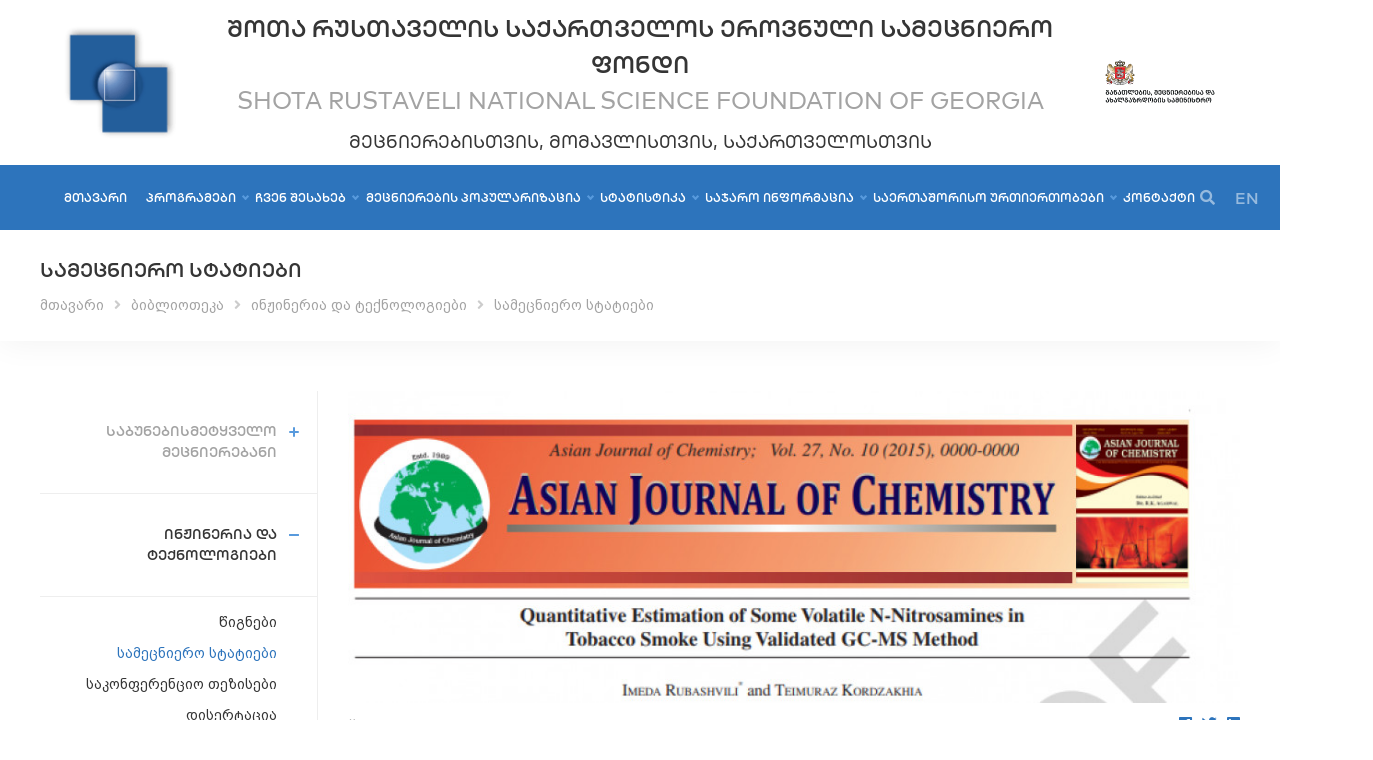

--- FILE ---
content_type: text/html; charset=utf-8
request_url: https://rustaveli.org.ge/geo/200916032006sametsniero-statiebi/Quantitative-Estimation-of-Some-Volatile-N-Nitrosamines-in-Tobacco-Smoke-Using-Validated-GC-MS-Method
body_size: 7403
content:
<!doctype html>
<html lang="en">
<head>
<meta charset="utf-8">
<meta name="viewport" content="width=device-width, initial-scale=1">
<meta name="description" content="">
<meta name="keywords" content="">
<title>Quantitative Estimation of Some Volatile N-Nitrosamines in Tobacco Smoke Using Validated GC-MS Method</title>
<meta name="theme-color" content="#af1615">
<meta name="msapplication-navbutton-color" content="#af1615">
<meta name="apple-mobile-web-app-status-bar-style" content="#af1615">
<!-- og -->
<meta property="og:type" content="article">
<meta property="og:title" content="Quantitative Estimation of Some Volatile N-Nitrosamines in Tobacco Smoke Using Validated GC-MS Method">
<meta property="og:description" content="&nbsp;
სტატიის სრული ელექტრონული ვერსია&nbsp; შეგიძლიათ იხილოთ:&nbsp;">
<meta property="og:image" content="http://rustaveli.org.ge/crop.46cb9be386a05bd7167fa9358f86eab0.php?src=res/images/images/a0acfc1b89662277f6a73d7a499df292c83d8f0e.png&crop=1:1&dimension=400x400">
<meta property="og:image:width" content="400">
<meta property="og:image:height" content="400">
<meta property="og:url" content="http://rustaveli.org.ge/geo/200916032006sametsniero-statiebi/Quantitative-Estimation-of-Some-Volatile-N-Nitrosamines-in-Tobacco-Smoke-Using-Validated-GC-MS-Method">
<meta property="og:site_name" content="rustaveli.org.ge">
<link rel="shortcut icon" href="https://rustaveli.org.ge/themes/images/favicon.png">
<link rel="stylesheet" href="//use.fontawesome.com/releases/v5.3.1/css/all.css">
<link rel="stylesheet" href="https://rustaveli.org.ge/scripts/css/main.css">
<script src="https://rustaveli.org.ge/scripts/js/main.js"></script>
<script src="https://maps.google.com/maps/api/js?key=AIzaSyCylyxdG70oXhvnfrTvt-fpbx48DfZZ41k&amp;sesnor=false" type="text/javascript"></script>
</head>
<body class="geo">
<div class="resp_menu">
	<div class="resp_menu_toggle">
		<div></div>
		<div></div>
		<div></div>
		<div></div>
	</div>
	<div class="resp_menu_ul"></div>
</div>
<!-- <div class="floating_socials trans-all-4">
	<ul>
		<li><a href="" title="Facebook" target="_blank"><em class="fab fa-facebook-f"></em></a></li>
		<li><a href="" title="Twitter" target="_blank"><em class="fab fa-twitter"></em></a></li>
		<li><a href="" title="YouTube" target="_blank"><em class="fab fa-youtube"></em></a></li>
	</ul>
</div> -->
<div class="search">
	<div class="close"></div>
	<div class="search_wrap">
	<form action="https://rustaveli.org.ge/geo/search" accept-charset="utf-8" method="GET" autocomplete="off"><div style="display:none">
<input type="hidden" name="token" value="5fd0d878b217622b7480e06922e4141b" />
</div>		<input type="search" name="search" placeholder="ძიება">
		<button type="submit">
			<em class="fa fa-search"></em>
		</button>
	</form>	</div>
</div>
<header>
	<div class="logo">
		<a href="https://rustaveli.org.ge/geo" title="შოთა რუსთაველის საქართველოს ეროვნული &lt;/br&gt; სამეცნიერო ფონდი">
			<img src="https://rustaveli.org.ge/themes/images/logo.png" alt="შოთა რუსთაველის საქართველოს ეროვნული &lt;/br&gt; სამეცნიერო ფონდი">
		</a>
	</div>
	<div class="site_title">
		<h1>შოთა რუსთაველის საქართველოს ეროვნული სამეცნიერო ფონდი</h1>
		<h2>Shota Rustaveli National Science Foundation of Georgia</h2>
		<h3>მეცნიერებისთვის, მომავლისთვის, საქართველოსთვის</h3>
	</div>
	<div class="logo2">
		<a href="http://mes.gov.ge/" title="საქართველოს განათლებისა და მეცნიერების სამინისტრო" target="_blank">
			<img src="https://rustaveli.org.ge/themes/images/MES-Logo.svg" alt="საქართველოს განათლებისა და მეცნიერების სამინისტრო">
		</a>
	</div>
</header>
<section class="top_bar trans-all-4">
	<nav class="navigation">
		<ul>
			    <li >
	    <a target="_self" href="http://rustaveli.org.ge/geo">
	    <i></i>	    მთავარი	    </a>
			</li>
    <li >
	    <a target="_self" href="#none">
	    <i></i>	    პროგრამები	    </a>
			    <ul>
	        <li >
	    <a target="_self" href="https://rustaveli.org.ge/geo/konkursebi-da-programebi">
	    	    კონკურსები და პროგრამები	    </a>
			</li>
    <li >
	    <a target="_self" href="https://rustaveli.org.ge/geo/klasifikatori">
	    	    კლასიფიკატორი	    </a>
			</li>
    <li >
	    <a target="_self" href="#none">
	    	    კონკურსების კალენდარი	    </a>
			    <ul>
	        <li >
	    <a target="_self" href="https://rustaveli.org.ge/geo/2025-tslis-konkursebi">
	    	    2025 წლის კონკურსები	    </a>
			</li>
    <li >
	    <a target="_self" href="https://rustaveli.org.ge/geo/2024-tslis-konkursebi">
	    	    2024 წლის კონკურსები	    </a>
			</li>
    <li >
	    <a target="_self" href="https://rustaveli.org.ge/geo/2023-tslis-konkursebi">
	    	    2023 წლის კონკურსები	    </a>
			</li>
    <li >
	    <a target="_self" href="https://rustaveli.org.ge/geo/2022-tslis-konkursebi">
	    	    2022 წლის კონკურსები	    </a>
			</li>
    <li >
	    <a target="_self" href="https://rustaveli.org.ge/geo/2102101207402021-tslis-konkursebi">
	    	    2021 წლის კონკურსები	    </a>
			</li>
    <li >
	    <a target="_self" href="https://rustaveli.org.ge/geo/2020-tslis-konkursi2">
	    	    2020 წლის კონკურსები	    </a>
			</li>
    <li >
	    <a target="_self" href="https://rustaveli.org.ge/geo/2002070953182019-tslis-konkursebi">
	    	    2019 წლის კონკურსები	    </a>
			</li>
    <li >
	    <a target="_self" href="https://rustaveli.org.ge/geo/2018-tslis-konkursebis-kalendari">
	    	    2018 წლის კონკურსების კალენდარი	    </a>
			</li>
    <li >
	    <a target="_self" href="https://rustaveli.org.ge/geo/2002070956382018-tslis-konkursebi">
	    	    2018 წლის კონკურსები	    </a>
			</li>
    <li >
	    <a target="_self" href="https://rustaveli.org.ge/geo/2002071000582017-tslis-konkursebi">
	    	    2017 წლის კონკურსები	    </a>
			</li>
    <li >
	    <a target="_self" href="https://rustaveli.org.ge/geo/2002071004592016-tslis-konkursebi">
	    	    2016 წლის კონკურსები	    </a>
			</li>
	    </ul>
    	</li>
    <li >
	    <a target="_self" href="https://rustaveli.org.ge/geo/mimdinare-konkursebi">
	    	    მიმდინარე კონკურსები	    </a>
			</li>
    <li >
	    <a target="_self" href="#none">
	    	    მონიტორინგი	    </a>
			    <ul>
	        <li >
	    <a target="_self" href="https://rustaveli.org.ge/geo/formebi-da-instruqtsiebi">
	    	    ფორმები და ინსტრუქციები	    </a>
			</li>
    <li >
	    <a target="_bank" href="http://monitoring.rustaveli.org.ge:8080/test/">
	    	    მონიტორინგის ელექტრონული სისტემა	    </a>
			</li>
	    </ul>
    	</li>
    <li >
	    <a target="_self" href="#none">
	    	    კონკურსების შედეგები	    </a>
			    <ul>
	        <li >
	    <a target="_self" href="https://rustaveli.org.ge/geo/2025-tslis-konkursebis-saboloo-shedegebi">
	    	    2025 წლის კონკურსების საბოლოო შედეგები	    </a>
			</li>
    <li >
	    <a target="_self" href="https://rustaveli.org.ge/geo/2025-tslis-konkursis-shualeduri-shedegebi-">
	    	    2025 წლის კონკურსის შუალედური შედეგები 	    </a>
			</li>
    <li >
	    <a target="_self" href="https://rustaveli.org.ge/geo/2024-tslis-konkursebis-saboloo-shedegebi">
	    	    2024 წლის კონკურსების საბოლოო შედეგები	    </a>
			</li>
    <li >
	    <a target="_self" href="https://rustaveli.org.ge/geo/2024-tslis-konkursis-shualeduri-shedegebi">
	    	    2024 წლის კონკურსის შუალედური შედეგები	    </a>
			</li>
    <li >
	    <a target="_self" href="https://rustaveli.org.ge/geo/2023-tslis-konkursis-shedegebi">
	    	    2023 წლის კონკურსების შუალედური შედეგები	    </a>
			</li>
    <li >
	    <a target="_self" href="https://rustaveli.org.ge/geo/2023-konkursebis-saboloo-shedegebi">
	    	    2023 წლის კონკურსების საბოლოო შედეგები	    </a>
			</li>
    <li >
	    <a target="_self" href="https://rustaveli.org.ge/geo/2022-tslis-konkursebis-shualeduri-shedegebi">
	    	    2022 წლის კონკურსების შუალედური შედეგები	    </a>
			</li>
    <li >
	    <a target="_self" href="https://rustaveli.org.ge/geo/2022-tslis-konkursebis-saboloo-shedegebi">
	    	    2022 წლის კონკურსების საბოლოო შედეგები	    </a>
			</li>
    <li >
	    <a target="_self" href="https://rustaveli.org.ge/geo/2104271249252021-tslis-konkursebis-saboloo-shedegebi">
	    	    2021 წლის კონკურსების საბოლოო შედეგები	    </a>
			</li>
    <li >
	    <a target="_self" href="https://rustaveli.org.ge/geo/2104271248332021-tslis-konkursebis-shualeduri-shedegebi">
	    	    2021 წლის კონკურსების შუალედური შედეგები	    </a>
			</li>
    <li >
	    <a target="_self" href="https://rustaveli.org.ge/geo/2020-tslis-konkursebis-saboloo-shedegebi">
	    	    2020 წლის კონკურსების საბოლოო შედეგები	    </a>
			</li>
    <li >
	    <a target="_self" href="https://rustaveli.org.ge/geo/2020-tslis-konkursebis-shualeduri-shedegebi">
	    	    2020 წლის კონკურსების შუალედური შედეგები	    </a>
			</li>
    <li >
	    <a target="_self" href="https://rustaveli.org.ge/geo/1906240246502019-tslis-konkursebis-shualeduri-shedegebi">
	    	    2019 წლის კონკურსების შუალედური შედეგები	    </a>
			</li>
    <li >
	    <a target="_self" href="https://rustaveli.org.ge/geo/2019-tslis-konkursebis-saboloo-shedegebi">
	    	    2019 წლის კონკურსების საბოლოო შედეგები	    </a>
			</li>
    <li >
	    <a target="_self" href="https://rustaveli.org.ge/geo/2002061230062018-tslis-konkursebis-shualeduri-shedegebi">
	    	    2018 წლის კონკურსების შუალედური შედეგები	    </a>
			</li>
    <li >
	    <a target="_self" href="https://rustaveli.org.ge/geo/2002061238132018-tslis-konkursebis-saboloo-shedegebi">
	    	    2018 წლის კონკურსების საბოლოო შედეგები	    </a>
			</li>
    <li >
	    <a target="_self" href="https://rustaveli.org.ge/geo/2002061246362017-tslis-konkursebis-shualeduri-shedegebi">
	    	    2017 წლის კონკურსების შუალედური შედეგები	    </a>
			</li>
    <li >
	    <a target="_self" href="https://rustaveli.org.ge/geo/2002061249312017-tslis-konkursebis-saboloo-shedegebi">
	    	    2017 წლის კონკურსების საბოლოო შედეგები	    </a>
			</li>
    <li >
	    <a target="_self" href="https://rustaveli.org.ge/geo/431662016-tslis-konkursebis-shualeduri-shedegebi">
	    	    2016 წლის კონკურსების შუალედური შედეგები	    </a>
			</li>
    <li >
	    <a target="_self" href="https://rustaveli.org.ge/geo/2002061255482016-tslis-konkursebis-saboloo-shedegebi">
	    	    2016 წლის კონკურსების საბოლოო შედეგები	    </a>
			</li>
	    </ul>
    	</li>
    <li >
	    <a target="_self" href="https://rustaveli.org.ge/geo/khshirad-dasmuli-kitkhvebi">
	    	    ხშირად დასმული კითხვები	    </a>
			</li>
	    </ul>
    	</li>
    <li >
	    <a target="_self" href="#none">
	    <i></i>	    ჩვენ შესახებ	    </a>
			    <ul>
	        <li >
	    <a target="_self" href="https://rustaveli.org.ge/geo/misia-miznebi-amotsanebi">
	    	    მისია / მიზნები / ამოცანები	    </a>
			</li>
    <li >
	    <a target="_self" href="https://rustaveli.org.ge/geo/tsesdeba">
	    	    წესდება	    </a>
			</li>
    <li >
	    <a target="_self" href="https://rustaveli.org.ge/geo/samoqmedo-gegma">
	    	    სამოქმედო გეგმა	    </a>
			</li>
    <li >
	    <a target="_self" href="#none">
	    	    ფონდის მმართველობა	    </a>
			    <ul>
	        <li >
	    <a target="_self" href="https://rustaveli.org.ge/geo/structure">
	    	    სტრუქტურა	    </a>
			</li>
    <li >
	    <a target="_self" href="https://rustaveli.org.ge/geo/tanamshromlebi">
	    	    თანამშრომლები	    </a>
			</li>
    <li >
	    <a target="_self" href="https://rustaveli.org.ge/geo/vakansiebi">
	    	    ვაკანსიები	    </a>
			</li>
	    </ul>
    	</li>
    <li >
	    <a target="_self" href="https://rustaveli.org.ge/geo/200401105616fondis-publikatsiebi">
	    	    ფონდის პუბლიკაციები	    </a>
			</li>
    <li >
	    <a target="_self" href="#none">
	    	    საკონკურსო კომისია	    </a>
			    <ul>
	        <li >
	    <a target="_self" href="https://rustaveli.org.ge/geo/2021-tslis-komisia">
	    	    2021 წლის კომისია	    </a>
			</li>
    <li >
	    <a target="_self" href="https://rustaveli.org.ge/geo/2020-tslis-sakonkurso-komisia">
	    	    2020 წლის საკონკურსო კომისია	    </a>
			</li>
    <li >
	    <a target="_self" href="https://rustaveli.org.ge/geo/2019-tslis-sakonkurso-komisia">
	    	    2019 წლის საკონკურსო კომისია	    </a>
			</li>
    <li >
	    <a target="_self" href="https://rustaveli.org.ge/geo/2018-tslis-sakonkurso-komisia">
	    	    2018 წლის საკონკურსო კომისია	    </a>
			</li>
    <li >
	    <a target="_self" href="https://rustaveli.org.ge/geo/2017-tslis-sakonkurso-komisiis-tsevrebi">
	    	    2017 წლის საკონკურსო კომისიის წევრები	    </a>
			</li>
    <li >
	    <a target="_self" href="https://rustaveli.org.ge/geo/2016-tslis-sakonkurso-komisiis-tsevrebi">
	    	    2016 წლის საკონკურსო კომისიის წევრები	    </a>
			</li>
    <li >
	    <a target="_self" href="https://rustaveli.org.ge/geo/2015-tslis-sakonkurso-komisiis-tsevrebi">
	    	    2015 წლის საკონკურსო კომისიის წევრები	    </a>
			</li>
	    </ul>
    	</li>
    <li >
	    <a target="_self" href="#none">
	    	    ფონდის ფინანსები	    </a>
			    <ul>
	        <li >
	    <a target="_self" href="#none">
	    	    ფონდის ბიუჯეტი	    </a>
			    <ul>
	        <li >
	    <a target="_self" href="https://rustaveli.org.ge/geo/2021">
	    	    2021	    </a>
			</li>
    <li >
	    <a target="_self" href="https://rustaveli.org.ge/geo/2020">
	    	    2020	    </a>
			</li>
    <li >
	    <a target="_self" href="https://rustaveli.org.ge/geo/2019">
	    	    2019	    </a>
			</li>
    <li >
	    <a target="_self" href="https://rustaveli.org.ge/geo/2018">
	    	    2018	    </a>
			</li>
    <li >
	    <a target="_self" href="https://rustaveli.org.ge/geo/2017">
	    	    2017	    </a>
			</li>
    <li >
	    <a target="_self" href="https://rustaveli.org.ge/geo/2016">
	    	    2016	    </a>
			</li>
    <li >
	    <a target="_self" href="https://rustaveli.org.ge/geo/2015">
	    	    2015	    </a>
			</li>
    <li >
	    <a target="_self" href="https://rustaveli.org.ge/geo/2014">
	    	    2014	    </a>
			</li>
    <li >
	    <a target="_self" href="https://rustaveli.org.ge/geo/2013">
	    	    2013	    </a>
			</li>
	    </ul>
    	</li>
    <li >
	    <a target="_self" href="https://rustaveli.org.ge/geo/mimdinare-tenderebi">
	    	    მიმდინარე ტენდერები	    </a>
			</li>
	    </ul>
    	</li>
    <li >
	    <a target="_self" href="https://rustaveli.org.ge/geo/siakhleebi">
	    	    სიახლეები	    </a>
			</li>
    <li >
	    <a target="_self" href="https://rustaveli.org.ge/geo/anonsebi">
	    	    ანონსები	    </a>
			</li>
    <li >
	    <a target="_self" href="https://rustaveli.org.ge/geo/grantiorta-aqtivobebi">
	    	    გრანტიორთა აქტივობები	    </a>
			</li>
    <li >
	    <a target="_self" href="https://rustaveli.org.ge/geo/alumni">
	    	    ალუმნი	    </a>
			</li>
	    </ul>
    	</li>
    <li >
	    <a target="_self" href="#none">
	    <i></i>	    მეცნიერების პოპულარიზაცია	    </a>
			    <ul>
	        <li >
	    <a target="_self" href="https://rustaveli.org.ge/geo/utskhoetshi-moghvatse-qartvelologebi">
	    	    უცხოეთში მოღვაწე ქართველოლოგები	    </a>
			</li>
    <li >
	    <a target="_self" href="https://rustaveli.org.ge/geo/qalebi-metsnierebashi">
	    	    ქალები მეცნიერებაში	    </a>
			</li>
    <li >
	    <a target="_self" href="https://rustaveli.org.ge/geo/saertashoriso-sastsavlo-olimpiada-2025">
	    	    საერთაშორისო სასწავლო ოლიმპიადა 2025	    </a>
			</li>
    <li >
	    <a target="_self" href="https://rustaveli.org.ge/geo/sakonsultatsio-dgheebi">
	    	    საერთაშორისო სასწავლო ოლიმპიადა 2024	    </a>
			</li>
    <li >
	    <a target="_self" href="https://rustaveli.org.ge/geo/mecnierebisa-da-inovaciebis-festivali">
	    	    მეცნიერებისა და ინოვაციების ფესტივალი	    </a>
			</li>
    <li >
	    <a target="_self" href="https://rustaveli.org.ge/geo/jurnali-national-geographic">
	    	    ჟურნალი ''National Geographic საქართველო''	    </a>
			</li>
    <li >
	    <a target="_self" href="https://rustaveli.org.ge/geo/024-tslis-mostsavle-gamomgonebelta-da-mkvlevarta-konkursi-leonardo-da-vinchi">
	    	       „ლეონარდო და ვინჩი''	    </a>
			</li>
	    </ul>
    	</li>
    <li >
	    <a target="_self" href="#none">
	    <i></i>	    სტატისტიკა	    </a>
			    <ul>
	        <li >
	    <a target="_self" href="#none">
	    	    დაფინანსებული პროექტები	    </a>
			    <ul>
	        <li >
	    <a target="_self" href="https://rustaveli.org.ge/geo/2025-tseli">
	    	    2025 წელი	    </a>
			</li>
    <li >
	    <a target="_self" href="https://rustaveli.org.ge/geo/2024-tseli">
	    	    2024 წელი	    </a>
			</li>
    <li >
	    <a target="_self" href="https://rustaveli.org.ge/geo/2023-tseli">
	    	    2023 წელი	    </a>
			</li>
    <li >
	    <a target="_self" href="https://rustaveli.org.ge/geo/2022-tseli">
	    	    2022 წელი	    </a>
			</li>
    <li >
	    <a target="_self" href="https://rustaveli.org.ge/geo/2021-tseli">
	    	    2021 წელი	    </a>
			</li>
    <li >
	    <a target="_self" href="https://rustaveli.org.ge/geo/2020-tseli">
	    	    2020 წელი	    </a>
			</li>
    <li >
	    <a target="_self" href="https://rustaveli.org.ge/geo/2019-tseli">
	    	    2019 წელი	    </a>
			</li>
    <li >
	    <a target="_self" href="https://rustaveli.org.ge/geo/2018-tseli">
	    	    2018 წელი	    </a>
			</li>
    <li >
	    <a target="_self" href="https://rustaveli.org.ge/geo/2017-tseli">
	    	    2017 წელი	    </a>
			</li>
    <li >
	    <a target="_self" href="https://rustaveli.org.ge/geo/2016-tseli">
	    	    2016 წელი	    </a>
			</li>
    <li >
	    <a target="_self" href="https://rustaveli.org.ge/geo/2015-tseli">
	    	    2015 წელი	    </a>
			</li>
    <li >
	    <a target="_self" href="https://rustaveli.org.ge/geo/2014-tseli">
	    	    2014 წელი	    </a>
			</li>
    <li >
	    <a target="_self" href="https://rustaveli.org.ge/geo/2013-tseli">
	    	    2013 წელი	    </a>
			</li>
    <li >
	    <a target="_self" href="https://rustaveli.org.ge/geo/2012-tseli">
	    	    2012 წელი	    </a>
			</li>
    <li >
	    <a target="_self" href="https://rustaveli.org.ge/geo/2011-tseli">
	    	    2011 წელი	    </a>
			</li>
	    </ul>
    	</li>
    <li >
	    <a target="_self" href="https://rustaveli.org.ge/geo/infografika">
	    	    ინფოგრაფიკა	    </a>
			</li>
	    </ul>
    	</li>
    <li >
	    <a target="_self" href="#none">
	    <i></i>	    საჯარო ინფორმაცია	    </a>
			    <ul>
	        <li >
	    <a target="_self" href="https://rustaveli.org.ge/geo/181207021255sadjaro-informatsia">
	    	    საჯარო ინფორმაცია	    </a>
			</li>
    <li >
	    <a target="_self" href="https://rustaveli.org.ge/geo/moitkhove-sadjaro-informatsia">
	    	    მოითხოვე საჯარო ინფორმაცია	    </a>
			</li>
    <li >
	    <a target="_self" href="https://rustaveli.org.ge/geo/sasargeblo-bmulebi">
	    	    სასარგებლო ბმულები	    </a>
			</li>
	    </ul>
    	</li>
    <li >
	    <a target="_self" href="#none">
	    <i></i>	    საერთაშორისო ურთიერთობები	    </a>
			    <ul>
	        <li >
	    <a target="_self" href="https://rustaveli.org.ge/geo/FORGE-AI">
	    	    FORGE-AI	    </a>
			</li>
    <li >
	    <a target="_self" href="#none">
	    	    CALIPER	    </a>
			    <ul>
	        <li >
	    <a target="_self" href="https://rustaveli.org.ge/geo/proeqti-CALIPER">
	    	    პროექტი CALIPER	    </a>
			</li>
    <li >
	    <a target="_self" href="https://rustaveli.org.ge/geo/genderuli-tanastsorobis-gegma-GEP">
	    	    გენდერული თანასწორობის გეგმა (GEP)	    </a>
			</li>
	    </ul>
    	</li>
    <li >
	    <a target="_self" href="#none">
	    	    ETHICS	    </a>
			    <ul>
	        <li >
	    <a target="_self" href="https://rustaveli.org.ge/geo/ETHICS-siakhleebi">
	    	    ETHICS - სიახლეები	    </a>
			</li>
	    </ul>
    	</li>
    <li >
	    <a target="_self" href="https://rustaveli.org.ge/geo/-EURAXESS-GEORGIA">
	    	     EURAXESS GEORGIA	    </a>
			</li>
    <li >
	    <a target="_self" href="#none">
	    	    TWINNING	    </a>
			    <ul>
	        <li >
	    <a target="_self" href="https://rustaveli.org.ge/geo/TWINNING-shesakheb-">
	    	    TWINNING - ის  შესახებ 	    </a>
			</li>
    <li >
	    <a target="_self" href="https://rustaveli.org.ge/geo/proeqtis-partniorebi">
	    	    პროექტის პარტნიორები	    </a>
			</li>
    <li >
	    <a target="_self" href="https://rustaveli.org.ge/geo/Downloads">
	    	    რესურსები	    </a>
			</li>
    <li >
	    <a target="_self" href="https://rustaveli.org.ge/geo/sametsniero-prioritetebi">
	    	    სამეცნიერო პრიორიტეტები	    </a>
			</li>
    <li >
	    <a target="_self" href="https://rustaveli.org.ge/geo/glosariumi">
	    	    გლოსარიუმი	    </a>
			</li>
    <li >
	    <a target="_self" href="https://rustaveli.org.ge/geo/Media">
	    	    მედია	    </a>
			</li>
    <li >
	    <a target="_self" href="https://rustaveli.org.ge/geo/Videos">
	    	    ვიდეოები	    </a>
			</li>
    <li >
	    <a target="_self" href="https://rustaveli.org.ge/geo/Images">
	    	    ფოტოები	    </a>
			</li>
    <li >
	    <a target="_self" href="https://rustaveli.org.ge/geo/tanamshromlobis-khelshekrulebebis-nimushebi">
	    	    თანამშრომლობის ხელშეკრულებების ნიმუშები	    </a>
			</li>
	    </ul>
    	</li>
    <li >
	    <a target="_self" href="#none">
	    	    საერთაშორისო კონკურსები	    </a>
			    <ul>
	        <li >
	    <a target="_self" href="https://rustaveli.org.ge/geo/fondis-saertashoriso-konkursebi">
	    	    ფონდის საერთაშორისო კონკურსები	    </a>
			</li>
    <li >
	    <a target="_self" href="https://rustaveli.org.ge/geo/skhva-saertashoriso-konkursebi">
	    	    სხვა საერთაშორისო კონკურსები	    </a>
			</li>
	    </ul>
    	</li>
    <li >
	    <a target="_self" href="https://rustaveli.org.ge/geo/evrokavshiris-charcho-programebi">
	    	    ევროკავშირის ჩარჩო პროგრამები	    </a>
			</li>
    <li >
	    <a target="_self" href="#none">
	    	    საერთაშორისო თანამშრომლობა	    </a>
			    <ul>
	        <li >
	    <a target="_self" href="https://rustaveli.org.ge/geo/ormkhrivi-tanamshromloba">
	    	    ორმხრივი თანამშრომლობა	    </a>
			</li>
	    </ul>
    	</li>
    <li >
	    <a target="_self" href="https://rustaveli.org.ge/geo/ELSEVIER">
	    	    ELSEVIER	    </a>
			</li>
    <li >
	    <a target="_self" href="#none">
	    	    ევროპული კვლევების საბჭო	    </a>
			    <ul>
	        <li >
	    <a target="_self" href="https://rustaveli.org.ge/geo/evropuli-kvlevebis-sabchos-shesakheb">
	    	    ევროპული კვლევების საბჭოს შესახებ	    </a>
			</li>
    <li >
	    <a target="_self" href="https://rustaveli.org.ge/geo/evropuli-kvlevebis-sabchos-aqtivobebi">
	    	    ევროპული კვლევების საბჭოს აქტივობები	    </a>
			</li>
	    </ul>
    	</li>
	    </ul>
    	</li>
    <li >
	    <a target="_self" href="https://rustaveli.org.ge/geo/kontaqti">
	    <i></i>	    კონტაქტი	    </a>
			</li>
		</ul>
	</nav>
	<div class="search_lang">
		<div class="search_toggle">
			<a href="javascript:void(0);" title="ძიება"><em class="fas fa-search" aria-hidden="true"></em></a>
		</div>
		<div class="lang">
			<a href="https://rustaveli.org.ge/eng/200916032006sametsniero-statiebi/Quantitative-Estimation-of-Some-Volatile-N-Nitrosamines-in-Tobacco-Smoke-Using-Validated-GC-MS-Method" title="eng">EN</a>

		</div>
	</div>
</section><section class="inside_title trans-all-4">
	<div class="container">
		<div class="row">
			<div class="col-md-12">
				<h1><h1 class="title light">
სამეცნიერო სტატიები</h1>
</h1>
				<div class="breadcrumbs">
					<ul>
						<li><a href="https://rustaveli.org.ge/geo" title="მთავარი">მთავარი</a></li>
						<li><a href="https://rustaveli.org.ge/geo/rustavelis-fondis-biblioteka">ბიბლიოთეკა</a></li><li><a href="https://rustaveli.org.ge/geo/injineria-da-teqnologiebi">ინჟინერია და ტექნოლოგიები</a></li><li><a href="https://rustaveli.org.ge/geo/200916032006sametsniero-statiebi">სამეცნიერო სტატიები</a></li>					</ul>
				</div>
			</div>
		</div>
	</div>
</section>
<main class="trans-all-4">
	<div class="container">
		<div class="row"><div class="col-lg-3">
	<aside>
				<nav class="tree_menu trans-no-all">
			<ul>
				    <li class="">
	    <a target="_self" href="#none" title="საბუნებისმეტყველო მეცნიერებანი">საბუნებისმეტყველო მეცნიერებანი</a>
			    <ul class="no-list">
	        <li class="">
	    <a target="_self" href="https://rustaveli.org.ge/geo/tsignebi" title="წიგნები">წიგნები</a>
			</li>
    <li class="">
	    <a target="_self" href="https://rustaveli.org.ge/geo/sametsniero-statiebi" title="სამეცნიერო სტატიები">სამეცნიერო სტატიები</a>
			</li>
    <li class="">
	    <a target="_self" href="https://rustaveli.org.ge/geo/sakonferentsio-tezisebi" title="საკონფერენციო თეზისები">საკონფერენციო თეზისები</a>
			</li>
    <li class="">
	    <a target="_self" href="https://rustaveli.org.ge/geo/disertatsia" title="დისერტაცია">დისერტაცია</a>
			</li>
	    </ul>
    	</li>
    <li class="">
	    <a target="_self" href="#none" title="ინჟინერია და ტექნოლოგიები">ინჟინერია და ტექნოლოგიები</a>
			    <ul class="no-list">
	        <li class="">
	    <a target="_self" href="https://rustaveli.org.ge/geo/200916031925tsignebi" title="წიგნები">წიგნები</a>
			</li>
    <li class="active">
	    <a target="_self" href="https://rustaveli.org.ge/geo/200916032006sametsniero-statiebi" title="სამეცნიერო სტატიები">სამეცნიერო სტატიები</a>
			</li>
    <li class="">
	    <a target="_self" href="https://rustaveli.org.ge/geo/200916032019sakonferentsio-tezisebi" title="საკონფერენციო თეზისები">საკონფერენციო თეზისები</a>
			</li>
    <li class="">
	    <a target="_self" href="https://rustaveli.org.ge/geo/210125083535disertatsia" title="დისერტაცია">დისერტაცია</a>
			</li>
	    </ul>
    	</li>
    <li class="">
	    <a target="_self" href="#none" title="მედიცინისა და ჯანმრთელობის მეცნიერებანი">მედიცინისა და ჯანმრთელობის მეცნიერებანი</a>
			    <ul class="no-list">
	        <li class="">
	    <a target="_self" href="https://rustaveli.org.ge/geo/200916032045tsignebi" title="წიგნები">წიგნები</a>
			</li>
    <li class="">
	    <a target="_self" href="https://rustaveli.org.ge/geo/200916032103sametsniero-statiebi" title="სამეცნიერო სტატიები">სამეცნიერო სტატიები</a>
			</li>
    <li class="">
	    <a target="_self" href="https://rustaveli.org.ge/geo/200916032118sakonferentsio-tezisebi" title="საკონფერენციო თეზისები">საკონფერენციო თეზისები</a>
			</li>
    <li class="">
	    <a target="_self" href="https://rustaveli.org.ge/geo/210125083549disertatsia" title="დისერტაცია">დისერტაცია</a>
			</li>
	    </ul>
    	</li>
    <li class="">
	    <a target="_self" href="#none" title="აგრარული მეცნიერებანი">აგრარული მეცნიერებანი</a>
			    <ul class="no-list">
	        <li class="">
	    <a target="_self" href="https://rustaveli.org.ge/geo/200916032128tsignebi" title="წიგნები">წიგნები</a>
			</li>
    <li class="">
	    <a target="_self" href="https://rustaveli.org.ge/geo/200916032138sametsniero-statiebi" title="სამეცნიერო სტატიები">სამეცნიერო სტატიები</a>
			</li>
    <li class="">
	    <a target="_self" href="https://rustaveli.org.ge/geo/200916032151sakonferentsio-tezisebi" title="საკონფერენციო თეზისები">საკონფერენციო თეზისები</a>
			</li>
    <li class="">
	    <a target="_self" href="https://rustaveli.org.ge/geo/210125083602disertatsia" title="დისერტაცია">დისერტაცია</a>
			</li>
	    </ul>
    	</li>
    <li class="">
	    <a target="_self" href="#none" title="სოციალური მეცნიერებანი">სოციალური მეცნიერებანი</a>
			    <ul class="no-list">
	        <li class="">
	    <a target="_self" href="https://rustaveli.org.ge/geo/200916032202tsignebi" title="წიგნები">წიგნები</a>
			</li>
    <li class="">
	    <a target="_self" href="https://rustaveli.org.ge/geo/200916032215sametsniero-statiebi" title="სამეცნიერო სტატიები">სამეცნიერო სტატიები</a>
			</li>
    <li class="">
	    <a target="_self" href="https://rustaveli.org.ge/geo/200916032227sakonferentsio-tezisebi" title="საკონფერენციო თეზისები">საკონფერენციო თეზისები</a>
			</li>
    <li class="">
	    <a target="_self" href="https://rustaveli.org.ge/geo/210125083619disertatsia" title="დისერტაცია">დისერტაცია</a>
			</li>
	    </ul>
    	</li>
    <li class="">
	    <a target="_self" href="#none" title="ჰუმანიტარული მეცნიერებანი">ჰუმანიტარული მეცნიერებანი</a>
			    <ul class="no-list">
	        <li class="">
	    <a target="_self" href="https://rustaveli.org.ge/geo/200916032318tsignebi" title="წიგნები">წიგნები</a>
			</li>
    <li class="">
	    <a target="_self" href="https://rustaveli.org.ge/geo/200916032328sametsniero-statiebi" title="სამეცნიერო სტატიები">სამეცნიერო სტატიები</a>
			</li>
    <li class="">
	    <a target="_self" href="https://rustaveli.org.ge/geo/200916032338sakonferentsio-tezisebi" title="საკონფერენციო თეზისები">საკონფერენციო თეზისები</a>
			</li>
    <li class="">
	    <a target="_self" href="https://rustaveli.org.ge/geo/210125083648disertatsia" title="დისერტაცია">დისერტაცია</a>
			</li>
	    </ul>
    	</li>
			</ul>
		</nav>
			</aside>

<!-- 
	<aside>
		<div class="sidebar_widget">
			<h1 class="title">პარტნიორები</h1>
			<div class="sidebar_banners">
				<ul>
					<li>
	<a href="http://mes.gov.ge/" target="_blank" title="ბანერი 1">
		<img  src="https://rustaveli.org.ge/res/images/images/e7ce5fcd2062b1b4de853f9cc639c9208041376a.png" alt="ბანერი 1">
	</a>
</li>
<li>
	<a href="https://www.naec.ge/#/ge/index" target="_blank" title="ბანერი 2">
		<img  src="https://rustaveli.org.ge/res/images/images/835519227c11bb174a951bf0ab2cad1ee1eeeae2.png" alt="ბანერი 2">
	</a>
</li>
<li>
	<a href="http://www.tpdc.ge/geo/" target="_blank" title="ბანერი 3">
		<img  src="https://rustaveli.org.ge/res/images/images/faf4b1c568e3b1390982c8965c660c39b73b1f6b.png" alt="ბანერი 3">
	</a>
</li>
<li>
	<a href="http://www.emis.ge/" target="_blank" title="ბანერი 4">
		<img  src="https://rustaveli.org.ge/res/images/images/2b2289b16a190a32d58c82ae8a2ddeadcb18703a.png" alt="ბანერი 4">
	</a>
</li>
<li>
	<a href="http://www.esida.ge/" target="_blank" title="ბანერი 5">
		<img  src="https://rustaveli.org.ge/res/images/images/1fa5ffd03356ffb07bc64e78e143b253f2b2c481.png" alt="ბანერი 5">
	</a>
</li>
<li>
	<a href="http://mandaturi.gov.ge/" target="_blank" title="ბანერი 6">
		<img  src="https://rustaveli.org.ge/res/images/images/a01d7abfa3591d0215adf9b30841797f765e6940.png" alt="ბანერი 6">
	</a>
</li>
<li>
	<a href="http://mandaturi.gov.ge/" target="_blank" title="ბანერი 7">
		<img  src="https://rustaveli.org.ge/res/images/images/8b9b87a05184e42404799e32823f996da77e51bd.png" alt="ბანერი 7">
	</a>
</li>
<li>
	<a href="https://www.eqe.ge//" target="_blank" title="ბანერი 8">
		<img  src="https://rustaveli.org.ge/res/images/images/870d6d9cda5a7858654121e5661d5e820d0147aa.png" alt="ბანერი 8">
	</a>
</li>
				</ul>
			</div>
		</div>
	</aside> 
-->

</div>
<div class="col-lg-9">
	<div class="content"><article class="news_static">

	<div class="featured_img magnific">
		<a href="https://rustaveli.org.ge/../res/images/images/a0acfc1b89662277f6a73d7a499df292c83d8f0e.png" >
			<img src="https://rustaveli.org.ge/crop.46cb9be386a05bd7167fa9358f86eab0.php?src=res/images/images/a0acfc1b89662277f6a73d7a499df292c83d8f0e.png&crop=2.8639:1&dimension=968x338" alt="Quantitative Estimation of Some Volatile N-Nitrosamines in Tobacco Smoke Using Validated GC-MS Method">		</a>
	</div>
	<div class="page_body">
		<div class="page_head">
			<time>
				<em class="fas fa-calendar-alt"></em>
				<span>29 დეკემბერი, 2020</span>
			</time>
			<div class="share">
			<ul>
	<li><a href="https://www.facebook.com/sharer/sharer.php?u=http://rustaveli.org.ge/geo/200916032006sametsniero-statiebi/Quantitative-Estimation-of-Some-Volatile-N-Nitrosamines-in-Tobacco-Smoke-Using-Validated-GC-MS-Method" title="Facebook"><em class="fab fa-facebook"></em></a></li>
	<li><a href="https://twitter.com/intent/tweet?text=Quantitative Estimation of Some Volatile N-Nitrosamines in Tobacco Smoke Using Validated GC-MS Method&url=http://rustaveli.org.ge/geo/200916032006sametsniero-statiebi/Quantitative-Estimation-of-Some-Volatile-N-Nitrosamines-in-Tobacco-Smoke-Using-Validated-GC-MS-Method" title="Twitter"><em class="fab fa-twitter"></em></a></li>
	<li><a href="https://www.linkedin.com/shareArticle?mini=true&url=http://rustaveli.org.ge/geo/200916032006sametsniero-statiebi/Quantitative-Estimation-of-Some-Volatile-N-Nitrosamines-in-Tobacco-Smoke-Using-Validated-GC-MS-Method&title=Quantitative Estimation of Some Volatile N-Nitrosamines in Tobacco Smoke Using Validated GC-MS Method&summary=&source=&amp;nbsp;
სტატიის სრული ელექტრონული ვერსია&amp;nbsp; შეგიძლიათ იხილოთ:&amp;nbsp;" title="LinkedIn"><em class="fab fa-linkedin"></em></a>
	</li>
	<!-- <li><a href="https://plus.google.com/share?url=http://rustaveli.org.ge/geo/200916032006sametsniero-statiebi/Quantitative-Estimation-of-Some-Volatile-N-Nitrosamines-in-Tobacco-Smoke-Using-Validated-GC-MS-Method" title="Google Plus"><em class="fab fa-google-plus"></em></a></li> -->
</ul>
			</div>
		</div>
		<h2 class="news_title">Quantitative Estimation of Some Volatile N-Nitrosamines in Tobacco Smoke Using Validated GC-MS Method</h2>
		<div class="page_content">
			<p>&nbsp;</p>
<p><strong>სტატიის სრული ელექტრონული ვერსია&nbsp; შეგიძლიათ იხილოთ:</strong><span>&nbsp;</span><a href="/res/docs/33d59c4f1d5cd26c7c1e57bdeb3b29689c59192a.pdf"><img src="https://encrypted-tbn0.gstatic.com/images?q=tbn%3AANd9GcQOuCkFE5290Fdn3KCN5j8ras1a-UoKnSWjZQ&amp;usqp=CAU" alt="???? Open Book Emoji ????????????❤️????" width="21" height="21" /></a></p>		</div>
	</div>

			</article>
	</div>
</div>
		</div>
	</div>
</main><section class="bottom_banners trans-all-4">
	<div class="container">
		<div class="row">
			<div class="col-md-12">
				<ul>
					<li>
	<a href="http://mes.gov.ge/" title="ბანერი 1" target="_blank">
		<img  src="https://rustaveli.org.ge/res/images/images/e7ce5fcd2062b1b4de853f9cc639c9208041376a.png" alt="ბანერი 1">
	</a>
</li>
<li>
	<a href="https://www.naec.ge/#/ge/index" title="ბანერი 2" target="_blank">
		<img  src="https://rustaveli.org.ge/res/images/images/835519227c11bb174a951bf0ab2cad1ee1eeeae2.png" alt="ბანერი 2">
	</a>
</li>
<li>
	<a href="http://www.tpdc.ge/geo/" title="ბანერი 3" target="_blank">
		<img  src="https://rustaveli.org.ge/res/images/images/faf4b1c568e3b1390982c8965c660c39b73b1f6b.png" alt="ბანერი 3">
	</a>
</li>
<li>
	<a href="http://www.emis.ge/" title="ბანერი 4" target="_blank">
		<img  src="https://rustaveli.org.ge/res/images/images/2b2289b16a190a32d58c82ae8a2ddeadcb18703a.png" alt="ბანერი 4">
	</a>
</li>
<li>
	<a href="http://www.esida.ge/" title="ბანერი 5" target="_blank">
		<img  src="https://rustaveli.org.ge/res/images/images/1fa5ffd03356ffb07bc64e78e143b253f2b2c481.png" alt="ბანერი 5">
	</a>
</li>
<li>
	<a href="http://mandaturi.gov.ge/" title="ბანერი 6" target="_blank">
		<img  src="https://rustaveli.org.ge/res/images/images/a01d7abfa3591d0215adf9b30841797f765e6940.png" alt="ბანერი 6">
	</a>
</li>
<li>
	<a href="http://mandaturi.gov.ge/" title="ბანერი 7" target="_blank">
		<img  src="https://rustaveli.org.ge/res/images/images/8b9b87a05184e42404799e32823f996da77e51bd.png" alt="ბანერი 7">
	</a>
</li>
<li>
	<a href="https://www.eqe.ge//" title="ბანერი 8" target="_blank">
		<img  src="https://rustaveli.org.ge/res/images/images/870d6d9cda5a7858654121e5661d5e820d0147aa.png" alt="ბანერი 8">
	</a>
</li>
				</ul>
			</div>
		</div>
	</div>
</section>

<footer class="trans-all-4">
	<div class="container-fluid">
		<div class="row">
			<div class="col-xl-3 d-flex justify-content-center order-lg-1 order-3">
				<div class="rights_artmedia">
					<div class="rights">&copy; 2018 - 2026 - შოთა რუსთაველის საქართველოს ეროვნული </br> სამეცნიერო ფონდი - ყველა უფლება დაცულია</div>
					<div class="artmedia">
						<a href="http://artmedia.ge" target="_blank" title="Artmedia">
							<svg class="nosvg">
								<g>
									<path d="M1.3,13.4c0-3,2.5-5.5,5.5-5.5s5.5,2.5,5.5,5.5s-2.5,5.5-5.5,5.5S1.3,16.4,1.3,13.4"></path>
									<path d="M12.3,7.9v11"></path>
									<path d="M18.3,7.9v11"></path>
									<path d="M18.3,11.9c0-2.2,1.8-4,4-4s4,1.8,4,4"></path>
									<path d="M36.3,18.9c-2.2,0-4-1.8-4-4v-14"></path>
									<path d="M35.3,7.9h-6"></path>
									<path d="M40.3,7.9v11"></path>
									<path d="M48.3,11.9c0-2.2,1.8-4,4-4s4,1.8,4,4v7"></path>
									<path d="M40.3,11.9c0-2.2,1.8-4,4-4s4,1.8,4,4v5"></path>
									<path d="M69.3,17.6c-1,0.8-2.2,1.3-3.5,1.3c-3,0-5.5-2.5-5.5-5.5s2.5-5.5,5.5-5.5s5.5,2.5,5.5,5.5h-11"></path>
									<path d="M75.1,13.4c0-3,2.5-5.5,5.5-5.5s5.5,2.5,5.5,5.5s-2.5,5.5-5.5,5.5S75.1,16.4,75.1,13.4"></path>
									<path d="M86.1,0.9v18"></path>
									<path d="M90.9,7.9v11"></path>
									<path d="M90.9,0.9v2"></path>
									<path d="M95.5,13.4c0-3,2.5-5.5,5.5-5.5s5.5,2.5,5.5,5.5s-2.5,5.5-5.5,5.5S95.5,16.4,95.5,13.4"></path>
									<path d="M106.5,7.9v11"></path>
								</g>
							</svg>
						</a>
					</div>
				</div>
			</div>
			<div class="col-xl-6 d-flex align-items-center flex-column order-lg-2 order-1">
				<address>
					<ul>
						<li>
							<figure>
								<img src="https://rustaveli.org.ge/themes/images/location.png" alt="">
							</figure>
							<span>მერაბ ალექსიძის II შესახვევი, N2, </br> 0193, თბილისი, საქართველო</span>
						</li>
						<li>
							<figure>
								<img src="https://rustaveli.org.ge/themes/images/email.png" alt="">
							</figure>
							<span>
								<a href="mailto:info@rustaveli.org.ge </br> chancellery@rustaveli.org.ge" title="info@rustaveli.org.ge </br> chancellery@rustaveli.org.ge">info@rustaveli.org.ge </br> chancellery@rustaveli.org.ge</a>
							</span>
						</li>
						<li>
							<figure>
								<img src="https://rustaveli.org.ge/themes/images/phone.png" alt="">
							</figure>
							<span>
								<a href="tel:+(995 32) 2 200 220" title="+(995 32) 2 200 220">+(995 32) 2 200 220</a>
							</span>
						</li>
					</ul>
				</address>
				<div class="old">
					<a href="http://old1.rustaveli.org.ge/" title="ძველი ვერსია" target="_blank">ძველი ვერსია</a>
				</div>
			</div>
			<div class="col-xl-3 d-flex justify-content-center justify-content-xl-end order-lg-3 order-2">
				<div class="socials">
					<ul>
						<li><a href="https://www.facebook.com/SRNSFG/" title="Facebook" target="_blank"><em class="fab fa-facebook-f"></em></a></li>
						<li><a href="https://x.com/Inforustaveli" title="X" target="_blank"><em class="fab fa-twitter"></em></a></li>
						<li><a href="https://www.youtube.com/@srnsfg3170" title="Youtube" target="_blank"><em class="fab fa-youtube"></em></a></li>
						<li><a href="https://www.linkedin.com/company/shota-rustaveli-national-science-foundation-of-georgia-srnsfg/?viewAsMember=true" title="Linkedin" target="_blank"><em class="fab fa-linkedin"></em></a></li>
					</ul>
				</div>
			</div>
		</div>
	</div>
</footer>
</body>
</html>
